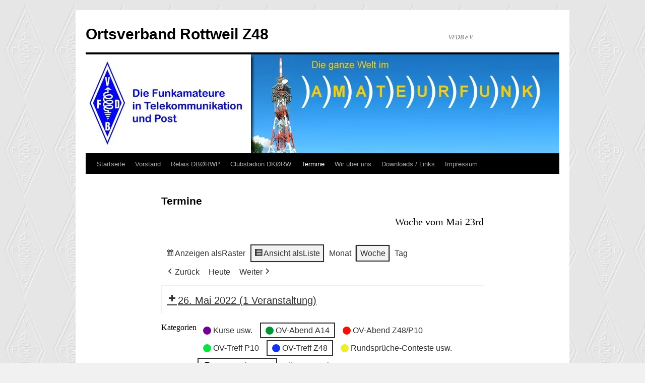

--- FILE ---
content_type: text/html; charset=UTF-8
request_url: https://z48.vfdb.org/termine-2/?q=/termine-2/&format=list&yr=2022&cid=my-calendar&time=week&dy=23&month=5&mcat=3,7,4
body_size: 10097
content:
<!DOCTYPE html>
<html lang="de">
<head>
<meta charset="UTF-8" />
<title>
Termine | Ortsverband Rottweil Z48	</title>
<link rel="profile" href="https://gmpg.org/xfn/11" />
<link rel="stylesheet" type="text/css" media="all" href="https://z48.vfdb.org/wp-content/themes/twentyten/style.css?ver=20241112" />
<link rel="pingback" href="https://z48.vfdb.org/xmlrpc.php">
<meta name='robots' content='max-image-preview:large' />
<link rel='dns-prefetch' href='//stats.wp.com' />
<link rel='preconnect' href='//i0.wp.com' />
<link rel='preconnect' href='//c0.wp.com' />
<link rel="alternate" type="application/rss+xml" title="Ortsverband Rottweil Z48 &raquo; Feed" href="https://z48.vfdb.org/feed/" />
<link rel="alternate" type="application/rss+xml" title="Ortsverband Rottweil Z48 &raquo; Kommentar-Feed" href="https://z48.vfdb.org/comments/feed/" />
<link rel="alternate" title="oEmbed (JSON)" type="application/json+oembed" href="https://z48.vfdb.org/wp-json/oembed/1.0/embed?url=https%3A%2F%2Fz48.vfdb.org%2Ftermine-2%2F" />
<link rel="alternate" title="oEmbed (XML)" type="text/xml+oembed" href="https://z48.vfdb.org/wp-json/oembed/1.0/embed?url=https%3A%2F%2Fz48.vfdb.org%2Ftermine-2%2F&#038;format=xml" />
<style id='wp-img-auto-sizes-contain-inline-css' type='text/css'>
img:is([sizes=auto i],[sizes^="auto," i]){contain-intrinsic-size:3000px 1500px}
/*# sourceURL=wp-img-auto-sizes-contain-inline-css */
</style>
<style id='wp-emoji-styles-inline-css' type='text/css'>

	img.wp-smiley, img.emoji {
		display: inline !important;
		border: none !important;
		box-shadow: none !important;
		height: 1em !important;
		width: 1em !important;
		margin: 0 0.07em !important;
		vertical-align: -0.1em !important;
		background: none !important;
		padding: 0 !important;
	}
/*# sourceURL=wp-emoji-styles-inline-css */
</style>
<style id='wp-block-library-inline-css' type='text/css'>
:root{--wp-block-synced-color:#7a00df;--wp-block-synced-color--rgb:122,0,223;--wp-bound-block-color:var(--wp-block-synced-color);--wp-editor-canvas-background:#ddd;--wp-admin-theme-color:#007cba;--wp-admin-theme-color--rgb:0,124,186;--wp-admin-theme-color-darker-10:#006ba1;--wp-admin-theme-color-darker-10--rgb:0,107,160.5;--wp-admin-theme-color-darker-20:#005a87;--wp-admin-theme-color-darker-20--rgb:0,90,135;--wp-admin-border-width-focus:2px}@media (min-resolution:192dpi){:root{--wp-admin-border-width-focus:1.5px}}.wp-element-button{cursor:pointer}:root .has-very-light-gray-background-color{background-color:#eee}:root .has-very-dark-gray-background-color{background-color:#313131}:root .has-very-light-gray-color{color:#eee}:root .has-very-dark-gray-color{color:#313131}:root .has-vivid-green-cyan-to-vivid-cyan-blue-gradient-background{background:linear-gradient(135deg,#00d084,#0693e3)}:root .has-purple-crush-gradient-background{background:linear-gradient(135deg,#34e2e4,#4721fb 50%,#ab1dfe)}:root .has-hazy-dawn-gradient-background{background:linear-gradient(135deg,#faaca8,#dad0ec)}:root .has-subdued-olive-gradient-background{background:linear-gradient(135deg,#fafae1,#67a671)}:root .has-atomic-cream-gradient-background{background:linear-gradient(135deg,#fdd79a,#004a59)}:root .has-nightshade-gradient-background{background:linear-gradient(135deg,#330968,#31cdcf)}:root .has-midnight-gradient-background{background:linear-gradient(135deg,#020381,#2874fc)}:root{--wp--preset--font-size--normal:16px;--wp--preset--font-size--huge:42px}.has-regular-font-size{font-size:1em}.has-larger-font-size{font-size:2.625em}.has-normal-font-size{font-size:var(--wp--preset--font-size--normal)}.has-huge-font-size{font-size:var(--wp--preset--font-size--huge)}.has-text-align-center{text-align:center}.has-text-align-left{text-align:left}.has-text-align-right{text-align:right}.has-fit-text{white-space:nowrap!important}#end-resizable-editor-section{display:none}.aligncenter{clear:both}.items-justified-left{justify-content:flex-start}.items-justified-center{justify-content:center}.items-justified-right{justify-content:flex-end}.items-justified-space-between{justify-content:space-between}.screen-reader-text{border:0;clip-path:inset(50%);height:1px;margin:-1px;overflow:hidden;padding:0;position:absolute;width:1px;word-wrap:normal!important}.screen-reader-text:focus{background-color:#ddd;clip-path:none;color:#444;display:block;font-size:1em;height:auto;left:5px;line-height:normal;padding:15px 23px 14px;text-decoration:none;top:5px;width:auto;z-index:100000}html :where(.has-border-color){border-style:solid}html :where([style*=border-top-color]){border-top-style:solid}html :where([style*=border-right-color]){border-right-style:solid}html :where([style*=border-bottom-color]){border-bottom-style:solid}html :where([style*=border-left-color]){border-left-style:solid}html :where([style*=border-width]){border-style:solid}html :where([style*=border-top-width]){border-top-style:solid}html :where([style*=border-right-width]){border-right-style:solid}html :where([style*=border-bottom-width]){border-bottom-style:solid}html :where([style*=border-left-width]){border-left-style:solid}html :where(img[class*=wp-image-]){height:auto;max-width:100%}:where(figure){margin:0 0 1em}html :where(.is-position-sticky){--wp-admin--admin-bar--position-offset:var(--wp-admin--admin-bar--height,0px)}@media screen and (max-width:600px){html :where(.is-position-sticky){--wp-admin--admin-bar--position-offset:0px}}

/*# sourceURL=wp-block-library-inline-css */
</style><style id='global-styles-inline-css' type='text/css'>
:root{--wp--preset--aspect-ratio--square: 1;--wp--preset--aspect-ratio--4-3: 4/3;--wp--preset--aspect-ratio--3-4: 3/4;--wp--preset--aspect-ratio--3-2: 3/2;--wp--preset--aspect-ratio--2-3: 2/3;--wp--preset--aspect-ratio--16-9: 16/9;--wp--preset--aspect-ratio--9-16: 9/16;--wp--preset--color--black: #000;--wp--preset--color--cyan-bluish-gray: #abb8c3;--wp--preset--color--white: #fff;--wp--preset--color--pale-pink: #f78da7;--wp--preset--color--vivid-red: #cf2e2e;--wp--preset--color--luminous-vivid-orange: #ff6900;--wp--preset--color--luminous-vivid-amber: #fcb900;--wp--preset--color--light-green-cyan: #7bdcb5;--wp--preset--color--vivid-green-cyan: #00d084;--wp--preset--color--pale-cyan-blue: #8ed1fc;--wp--preset--color--vivid-cyan-blue: #0693e3;--wp--preset--color--vivid-purple: #9b51e0;--wp--preset--color--blue: #0066cc;--wp--preset--color--medium-gray: #666;--wp--preset--color--light-gray: #f1f1f1;--wp--preset--gradient--vivid-cyan-blue-to-vivid-purple: linear-gradient(135deg,rgb(6,147,227) 0%,rgb(155,81,224) 100%);--wp--preset--gradient--light-green-cyan-to-vivid-green-cyan: linear-gradient(135deg,rgb(122,220,180) 0%,rgb(0,208,130) 100%);--wp--preset--gradient--luminous-vivid-amber-to-luminous-vivid-orange: linear-gradient(135deg,rgb(252,185,0) 0%,rgb(255,105,0) 100%);--wp--preset--gradient--luminous-vivid-orange-to-vivid-red: linear-gradient(135deg,rgb(255,105,0) 0%,rgb(207,46,46) 100%);--wp--preset--gradient--very-light-gray-to-cyan-bluish-gray: linear-gradient(135deg,rgb(238,238,238) 0%,rgb(169,184,195) 100%);--wp--preset--gradient--cool-to-warm-spectrum: linear-gradient(135deg,rgb(74,234,220) 0%,rgb(151,120,209) 20%,rgb(207,42,186) 40%,rgb(238,44,130) 60%,rgb(251,105,98) 80%,rgb(254,248,76) 100%);--wp--preset--gradient--blush-light-purple: linear-gradient(135deg,rgb(255,206,236) 0%,rgb(152,150,240) 100%);--wp--preset--gradient--blush-bordeaux: linear-gradient(135deg,rgb(254,205,165) 0%,rgb(254,45,45) 50%,rgb(107,0,62) 100%);--wp--preset--gradient--luminous-dusk: linear-gradient(135deg,rgb(255,203,112) 0%,rgb(199,81,192) 50%,rgb(65,88,208) 100%);--wp--preset--gradient--pale-ocean: linear-gradient(135deg,rgb(255,245,203) 0%,rgb(182,227,212) 50%,rgb(51,167,181) 100%);--wp--preset--gradient--electric-grass: linear-gradient(135deg,rgb(202,248,128) 0%,rgb(113,206,126) 100%);--wp--preset--gradient--midnight: linear-gradient(135deg,rgb(2,3,129) 0%,rgb(40,116,252) 100%);--wp--preset--font-size--small: 13px;--wp--preset--font-size--medium: 20px;--wp--preset--font-size--large: 36px;--wp--preset--font-size--x-large: 42px;--wp--preset--spacing--20: 0.44rem;--wp--preset--spacing--30: 0.67rem;--wp--preset--spacing--40: 1rem;--wp--preset--spacing--50: 1.5rem;--wp--preset--spacing--60: 2.25rem;--wp--preset--spacing--70: 3.38rem;--wp--preset--spacing--80: 5.06rem;--wp--preset--shadow--natural: 6px 6px 9px rgba(0, 0, 0, 0.2);--wp--preset--shadow--deep: 12px 12px 50px rgba(0, 0, 0, 0.4);--wp--preset--shadow--sharp: 6px 6px 0px rgba(0, 0, 0, 0.2);--wp--preset--shadow--outlined: 6px 6px 0px -3px rgb(255, 255, 255), 6px 6px rgb(0, 0, 0);--wp--preset--shadow--crisp: 6px 6px 0px rgb(0, 0, 0);}:where(.is-layout-flex){gap: 0.5em;}:where(.is-layout-grid){gap: 0.5em;}body .is-layout-flex{display: flex;}.is-layout-flex{flex-wrap: wrap;align-items: center;}.is-layout-flex > :is(*, div){margin: 0;}body .is-layout-grid{display: grid;}.is-layout-grid > :is(*, div){margin: 0;}:where(.wp-block-columns.is-layout-flex){gap: 2em;}:where(.wp-block-columns.is-layout-grid){gap: 2em;}:where(.wp-block-post-template.is-layout-flex){gap: 1.25em;}:where(.wp-block-post-template.is-layout-grid){gap: 1.25em;}.has-black-color{color: var(--wp--preset--color--black) !important;}.has-cyan-bluish-gray-color{color: var(--wp--preset--color--cyan-bluish-gray) !important;}.has-white-color{color: var(--wp--preset--color--white) !important;}.has-pale-pink-color{color: var(--wp--preset--color--pale-pink) !important;}.has-vivid-red-color{color: var(--wp--preset--color--vivid-red) !important;}.has-luminous-vivid-orange-color{color: var(--wp--preset--color--luminous-vivid-orange) !important;}.has-luminous-vivid-amber-color{color: var(--wp--preset--color--luminous-vivid-amber) !important;}.has-light-green-cyan-color{color: var(--wp--preset--color--light-green-cyan) !important;}.has-vivid-green-cyan-color{color: var(--wp--preset--color--vivid-green-cyan) !important;}.has-pale-cyan-blue-color{color: var(--wp--preset--color--pale-cyan-blue) !important;}.has-vivid-cyan-blue-color{color: var(--wp--preset--color--vivid-cyan-blue) !important;}.has-vivid-purple-color{color: var(--wp--preset--color--vivid-purple) !important;}.has-black-background-color{background-color: var(--wp--preset--color--black) !important;}.has-cyan-bluish-gray-background-color{background-color: var(--wp--preset--color--cyan-bluish-gray) !important;}.has-white-background-color{background-color: var(--wp--preset--color--white) !important;}.has-pale-pink-background-color{background-color: var(--wp--preset--color--pale-pink) !important;}.has-vivid-red-background-color{background-color: var(--wp--preset--color--vivid-red) !important;}.has-luminous-vivid-orange-background-color{background-color: var(--wp--preset--color--luminous-vivid-orange) !important;}.has-luminous-vivid-amber-background-color{background-color: var(--wp--preset--color--luminous-vivid-amber) !important;}.has-light-green-cyan-background-color{background-color: var(--wp--preset--color--light-green-cyan) !important;}.has-vivid-green-cyan-background-color{background-color: var(--wp--preset--color--vivid-green-cyan) !important;}.has-pale-cyan-blue-background-color{background-color: var(--wp--preset--color--pale-cyan-blue) !important;}.has-vivid-cyan-blue-background-color{background-color: var(--wp--preset--color--vivid-cyan-blue) !important;}.has-vivid-purple-background-color{background-color: var(--wp--preset--color--vivid-purple) !important;}.has-black-border-color{border-color: var(--wp--preset--color--black) !important;}.has-cyan-bluish-gray-border-color{border-color: var(--wp--preset--color--cyan-bluish-gray) !important;}.has-white-border-color{border-color: var(--wp--preset--color--white) !important;}.has-pale-pink-border-color{border-color: var(--wp--preset--color--pale-pink) !important;}.has-vivid-red-border-color{border-color: var(--wp--preset--color--vivid-red) !important;}.has-luminous-vivid-orange-border-color{border-color: var(--wp--preset--color--luminous-vivid-orange) !important;}.has-luminous-vivid-amber-border-color{border-color: var(--wp--preset--color--luminous-vivid-amber) !important;}.has-light-green-cyan-border-color{border-color: var(--wp--preset--color--light-green-cyan) !important;}.has-vivid-green-cyan-border-color{border-color: var(--wp--preset--color--vivid-green-cyan) !important;}.has-pale-cyan-blue-border-color{border-color: var(--wp--preset--color--pale-cyan-blue) !important;}.has-vivid-cyan-blue-border-color{border-color: var(--wp--preset--color--vivid-cyan-blue) !important;}.has-vivid-purple-border-color{border-color: var(--wp--preset--color--vivid-purple) !important;}.has-vivid-cyan-blue-to-vivid-purple-gradient-background{background: var(--wp--preset--gradient--vivid-cyan-blue-to-vivid-purple) !important;}.has-light-green-cyan-to-vivid-green-cyan-gradient-background{background: var(--wp--preset--gradient--light-green-cyan-to-vivid-green-cyan) !important;}.has-luminous-vivid-amber-to-luminous-vivid-orange-gradient-background{background: var(--wp--preset--gradient--luminous-vivid-amber-to-luminous-vivid-orange) !important;}.has-luminous-vivid-orange-to-vivid-red-gradient-background{background: var(--wp--preset--gradient--luminous-vivid-orange-to-vivid-red) !important;}.has-very-light-gray-to-cyan-bluish-gray-gradient-background{background: var(--wp--preset--gradient--very-light-gray-to-cyan-bluish-gray) !important;}.has-cool-to-warm-spectrum-gradient-background{background: var(--wp--preset--gradient--cool-to-warm-spectrum) !important;}.has-blush-light-purple-gradient-background{background: var(--wp--preset--gradient--blush-light-purple) !important;}.has-blush-bordeaux-gradient-background{background: var(--wp--preset--gradient--blush-bordeaux) !important;}.has-luminous-dusk-gradient-background{background: var(--wp--preset--gradient--luminous-dusk) !important;}.has-pale-ocean-gradient-background{background: var(--wp--preset--gradient--pale-ocean) !important;}.has-electric-grass-gradient-background{background: var(--wp--preset--gradient--electric-grass) !important;}.has-midnight-gradient-background{background: var(--wp--preset--gradient--midnight) !important;}.has-small-font-size{font-size: var(--wp--preset--font-size--small) !important;}.has-medium-font-size{font-size: var(--wp--preset--font-size--medium) !important;}.has-large-font-size{font-size: var(--wp--preset--font-size--large) !important;}.has-x-large-font-size{font-size: var(--wp--preset--font-size--x-large) !important;}
/*# sourceURL=global-styles-inline-css */
</style>

<style id='classic-theme-styles-inline-css' type='text/css'>
/*! This file is auto-generated */
.wp-block-button__link{color:#fff;background-color:#32373c;border-radius:9999px;box-shadow:none;text-decoration:none;padding:calc(.667em + 2px) calc(1.333em + 2px);font-size:1.125em}.wp-block-file__button{background:#32373c;color:#fff;text-decoration:none}
/*# sourceURL=/wp-includes/css/classic-themes.min.css */
</style>
<link rel='stylesheet' id='twentyten-block-style-css' href='https://z48.vfdb.org/wp-content/themes/twentyten/blocks.css?ver=20240703' type='text/css' media='all' />
<link rel='stylesheet' id='dashicons-css' href='https://c0.wp.com/c/6.9/wp-includes/css/dashicons.min.css' type='text/css' media='all' />
<link rel='stylesheet' id='my-calendar-lists-css' href='https://z48.vfdb.org/wp-content/plugins/my-calendar/css/list-presets.css?ver=3.7.0' type='text/css' media='all' />
<link rel='stylesheet' id='my-calendar-reset-css' href='https://z48.vfdb.org/wp-content/plugins/my-calendar/css/reset.css?ver=3.7.0' type='text/css' media='all' />
<link rel='stylesheet' id='my-calendar-style-css' href='https://z48.vfdb.org/wp-content/plugins/my-calendar/styles/twentytwenty.css?ver=3.7.0-twentytwenty-css' type='text/css' media='all' />
<style id='my-calendar-style-inline-css' type='text/css'>

/* Styles by My Calendar - Joe Dolson https://www.joedolson.com/ */

.my-calendar-modal .event-title svg { background-color: #fa0f03; padding: 3px; }
.mc-main .mc_ov-abend-z48p10 .event-title, .mc-main .mc_ov-abend-z48p10 .event-title a { background: #fa0f03 !important; color: #ffffff !important; }
.mc-main .mc_ov-abend-z48p10 .event-title button { background: #fa0f03 !important; color: #ffffff !important; }
.mc-main .mc_ov-abend-z48p10 .event-title a:hover, .mc-main .mc_ov-abend-z48p10 .event-title a:focus { background: #c70000 !important;}
.mc-main .mc_ov-abend-z48p10 .event-title button:hover, .mc-main .mc_ov-abend-z48p10 .event-title button:focus { background: #c70000 !important;}
.my-calendar-modal .event-title svg { background-color: #1334f2; padding: 3px; }
.mc-main .mc_ov-treff-z48 .event-title, .mc-main .mc_ov-treff-z48 .event-title a { background: #1334f2 !important; color: #ffffff !important; }
.mc-main .mc_ov-treff-z48 .event-title button { background: #1334f2 !important; color: #ffffff !important; }
.mc-main .mc_ov-treff-z48 .event-title a:hover, .mc-main .mc_ov-treff-z48 .event-title a:focus { background: #0001bf !important;}
.mc-main .mc_ov-treff-z48 .event-title button:hover, .mc-main .mc_ov-treff-z48 .event-title button:focus { background: #0001bf !important;}
.my-calendar-modal .event-title svg { background-color: #090a0a; padding: 3px; }
.mc-main .mc_veranstaltungen .event-title, .mc-main .mc_veranstaltungen .event-title a { background: #090a0a !important; color: #ffffff !important; }
.mc-main .mc_veranstaltungen .event-title button { background: #090a0a !important; color: #ffffff !important; }
.mc-main .mc_veranstaltungen .event-title a:hover, .mc-main .mc_veranstaltungen .event-title a:focus { background: #000000 !important;}
.mc-main .mc_veranstaltungen .event-title button:hover, .mc-main .mc_veranstaltungen .event-title button:focus { background: #000000 !important;}
.my-calendar-modal .event-title svg { background-color: #0ce341; padding: 3px; }
.mc-main .mc_ov-treff-p10 .event-title, .mc-main .mc_ov-treff-p10 .event-title a { background: #0ce341 !important; color: #000000 !important; }
.mc-main .mc_ov-treff-p10 .event-title button { background: #0ce341 !important; color: #000000 !important; }
.mc-main .mc_ov-treff-p10 .event-title a:hover, .mc-main .mc_ov-treff-p10 .event-title a:focus { background: #3fff74 !important;}
.mc-main .mc_ov-treff-p10 .event-title button:hover, .mc-main .mc_ov-treff-p10 .event-title button:focus { background: #3fff74 !important;}
.my-calendar-modal .event-title svg { background-color: #740094; padding: 3px; }
.mc-main .mc_kurse-usw .event-title, .mc-main .mc_kurse-usw .event-title a { background: #740094 !important; color: #ffffff !important; }
.mc-main .mc_kurse-usw .event-title button { background: #740094 !important; color: #ffffff !important; }
.mc-main .mc_kurse-usw .event-title a:hover, .mc-main .mc_kurse-usw .event-title a:focus { background: #410061 !important;}
.mc-main .mc_kurse-usw .event-title button:hover, .mc-main .mc_kurse-usw .event-title button:focus { background: #410061 !important;}
.my-calendar-modal .event-title svg { background-color: #009434; padding: 3px; }
.mc-main .mc_ov-abend-a14 .event-title, .mc-main .mc_ov-abend-a14 .event-title a { background: #009434 !important; color: #ffffff !important; }
.mc-main .mc_ov-abend-a14 .event-title button { background: #009434 !important; color: #ffffff !important; }
.mc-main .mc_ov-abend-a14 .event-title a:hover, .mc-main .mc_ov-abend-a14 .event-title a:focus { background: #006101 !important;}
.mc-main .mc_ov-abend-a14 .event-title button:hover, .mc-main .mc_ov-abend-a14 .event-title button:focus { background: #006101 !important;}
.my-calendar-modal .event-title svg { background-color: #eeee22; padding: 3px; }
.mc-main .mc_rundsprche-conteste-usw .event-title, .mc-main .mc_rundsprche-conteste-usw .event-title a { background: #eeee22 !important; color: #000000 !important; }
.mc-main .mc_rundsprche-conteste-usw .event-title button { background: #eeee22 !important; color: #000000 !important; }
.mc-main .mc_rundsprche-conteste-usw .event-title a:hover, .mc-main .mc_rundsprche-conteste-usw .event-title a:focus { background: #ffff55 !important;}
.mc-main .mc_rundsprche-conteste-usw .event-title button:hover, .mc-main .mc_rundsprche-conteste-usw .event-title button:focus { background: #ffff55 !important;}
.mc-main, .mc-event, .my-calendar-modal, .my-calendar-modal-overlay, .mc-event-list {--primary-dark: #313233; --primary-light: #fff; --secondary-light: #fff; --secondary-dark: #000; --highlight-dark: #666; --highlight-light: #efefef; --close-button: #b32d2e; --search-highlight-bg: #f5e6ab; --main-background: transparent; --main-color: inherit; --navbar-background: transparent; --nav-button-bg: #fff; --nav-button-color: #313233; --nav-button-border: #313233; --nav-input-border: #313233; --nav-input-background: #fff; --nav-input-color: #313233; --grid-cell-border: #0000001f; --grid-header-border: #313233; --grid-header-color: #313233; --grid-weekend-color: #313233; --grid-header-bg: transparent; --grid-weekend-bg: transparent; --grid-cell-background: transparent; --current-day-border: #313233; --current-day-color: #313233; --current-day-bg: transparent; --date-has-events-bg: #313233; --date-has-events-color: #f6f7f7; --calendar-heading: clamp( 1.125rem, 24px, 2.5rem ); --event-title: clamp( 1.25rem, 24px, 2.5rem ); --grid-date: 16px; --grid-date-heading: clamp( .75rem, 16px, 1.5rem ); --modal-title: 1.5rem; --navigation-controls: clamp( .75rem, 16px, 1.5rem ); --card-heading: 1.125rem; --list-date: 1.25rem; --author-card: clamp( .75rem, 14px, 1.5rem); --single-event-title: clamp( 1.25rem, 24px, 2.5rem ); --mini-time-text: clamp( .75rem, 14px 1.25rem ); --list-event-date: 1.25rem; --list-event-title: 1.2rem; --grid-max-width: 1260px; --main-margin: 0 auto; --list-preset-border-color: #000000; --list-preset-stripe-background: rgba( 0,0,0,.04 ); --list-preset-date-badge-background: #000; --list-preset-date-badge-color: #fff; --list-preset-background: transparent; --category-mc_ov-abend-z48p10: #fa0f03; --category-mc_ov-treff-z48: #1334f2; --category-mc_veranstaltungen: #090a0a; --category-mc_ov-treff-p10: #0ce341; --category-mc_kurse-usw: #740094; --category-mc_ov-abend-a14: #009434; --category-mc_rundsprche-conteste-usw: #eeee22; }
/*# sourceURL=my-calendar-style-inline-css */
</style>
<script type="text/javascript" src="https://c0.wp.com/c/6.9/wp-includes/js/jquery/jquery.min.js" id="jquery-core-js"></script>
<script type="text/javascript" src="https://c0.wp.com/c/6.9/wp-includes/js/jquery/jquery-migrate.min.js" id="jquery-migrate-js"></script>
<link rel="https://api.w.org/" href="https://z48.vfdb.org/wp-json/" /><link rel="alternate" title="JSON" type="application/json" href="https://z48.vfdb.org/wp-json/wp/v2/pages/1014" /><link rel="EditURI" type="application/rsd+xml" title="RSD" href="https://z48.vfdb.org/xmlrpc.php?rsd" />
<meta name="generator" content="WordPress 6.9" />
<link rel="canonical" href="https://z48.vfdb.org/termine-2/" />
<link rel='shortlink' href='https://z48.vfdb.org/?p=1014' />

<meta name="robots" content="noindex,follow" />
	<style>img#wpstats{display:none}</style>
		<style type="text/css" id="custom-background-css">
body.custom-background { background-image: url("https://z48.vfdb.org/wp-content/uploads/2014/04/vfdbback.jpg"); background-position: left top; background-size: auto; background-repeat: repeat; background-attachment: scroll; }
</style>
	<link rel="icon" href="https://i0.wp.com/z48.vfdb.org/wp-content/uploads/2016/02/cropped-vfdbraute.jpg?fit=32%2C32&#038;ssl=1" sizes="32x32" />
<link rel="icon" href="https://i0.wp.com/z48.vfdb.org/wp-content/uploads/2016/02/cropped-vfdbraute.jpg?fit=192%2C192&#038;ssl=1" sizes="192x192" />
<link rel="apple-touch-icon" href="https://i0.wp.com/z48.vfdb.org/wp-content/uploads/2016/02/cropped-vfdbraute.jpg?fit=180%2C180&#038;ssl=1" />
<meta name="msapplication-TileImage" content="https://i0.wp.com/z48.vfdb.org/wp-content/uploads/2016/02/cropped-vfdbraute.jpg?fit=270%2C270&#038;ssl=1" />
</head>

<body class="wp-singular page-template page-template-onecolumn-page page-template-onecolumn-page-php page page-id-1014 custom-background wp-theme-twentyten my-calendar">
<div id="wrapper" class="hfeed">
	<div id="header">
		<div id="masthead">
			<div id="branding" role="banner">
								<div id="site-title">
					<span>
						<a href="https://z48.vfdb.org/" rel="home">Ortsverband Rottweil Z48</a>
					</span>
				</div>
				<div id="site-description">VFDB e.V.</div>

				<img src="https://z48.vfdb.org/wp-content/uploads/2014/03/cropped-header_vfdb.jpg" width="940" height="198" alt="Ortsverband Rottweil Z48" srcset="https://i0.wp.com/z48.vfdb.org/wp-content/uploads/2014/03/cropped-header_vfdb.jpg?w=940&amp;ssl=1 940w, https://i0.wp.com/z48.vfdb.org/wp-content/uploads/2014/03/cropped-header_vfdb.jpg?resize=300%2C63&amp;ssl=1 300w" sizes="(max-width: 940px) 100vw, 940px" decoding="async" fetchpriority="high" />			</div><!-- #branding -->

			<div id="access" role="navigation">
								<div class="skip-link screen-reader-text"><a href="#content">Zum Inhalt springen</a></div>
				<div class="menu-header"><ul id="menu-menu-1" class="menu"><li id="menu-item-1030" class="menu-item menu-item-type-custom menu-item-object-custom menu-item-home menu-item-1030"><a href="https://z48.vfdb.org/">Startseite</a></li>
<li id="menu-item-1031" class="menu-item menu-item-type-post_type menu-item-object-page menu-item-1031"><a href="https://z48.vfdb.org/vorstand/">Vorstand</a></li>
<li id="menu-item-1032" class="menu-item menu-item-type-post_type menu-item-object-page menu-item-1032"><a href="https://z48.vfdb.org/relais-db0rwp/">Relais DBØRWP</a></li>
<li id="menu-item-1033" class="menu-item menu-item-type-post_type menu-item-object-page menu-item-1033"><a href="https://z48.vfdb.org/clubstadion-dkorw/">Clubstadion DKØRW</a></li>
<li id="menu-item-1034" class="menu-item menu-item-type-post_type menu-item-object-page current-menu-item page_item page-item-1014 current_page_item menu-item-1034"><a href="https://z48.vfdb.org/termine-2/" aria-current="page">Termine</a></li>
<li id="menu-item-1036" class="menu-item menu-item-type-post_type menu-item-object-page menu-item-1036"><a href="https://z48.vfdb.org/wir-ueber-uns/">Wir über uns</a></li>
<li id="menu-item-1037" class="menu-item menu-item-type-post_type menu-item-object-page menu-item-1037"><a href="https://z48.vfdb.org/downloads/">Downloads / Links</a></li>
<li id="menu-item-1038" class="menu-item menu-item-type-post_type menu-item-object-page menu-item-1038"><a href="https://z48.vfdb.org/impressum/">Impressum</a></li>
</ul></div>			</div><!-- #access -->
		</div><!-- #masthead -->
	</div><!-- #header -->

	<div id="main">

		<div id="container" class="one-column">
			<div id="content" role="main">

			

				<div id="post-1014" class="post-1014 page type-page status-publish hentry">
											<h1 class="entry-title">Termine</h1>
					
					<div class="entry-content">
						
<div id='my-calendar' class='mc-main mcjs listjs gridjs minijs ajaxjs twentytwenty list week my-calendar' >
<script type="application/ld+json">
[{"@context":"https://schema.org","@type":"Event","name":"Z48-Treffen","description":"Im Clubraum Z48 im Telekom-Geb\u00e4ude in Rottweil Steig 27. Zum Besprechen von technischen Dinge, Probleme und Plaudern.","image":"https://i0.wp.com/z48.vfdb.org/wp-content/uploads/2016/02/cropped-vfdbraute.jpg?fit=512%2C512&amp;ssl=1","url":"https://z48.vfdb.org/mc-events/z48-treffen-12/?mc_id=539","startDate":"2022-05-26T20:00:00+01:00","endDate":"2022-05-26T22:30:00+01:00","duration":"PT2H30M","eventAttendanceMode":"https://schema.org/OnlineEventAttendanceMode","location":{"@type":"VirtualLocation","url":"https://z48.vfdb.org/mc-events/z48-treffen-12/?mc_id=539"}}]
</script>
<h2 id="mc_head_my-calendar" class="heading my-calendar-week"><span>Woche vom Mai 23rd</span></h2>

<nav class="my-calendar-navigation" aria-label="Kalender (oben)">
<div class="my-calendar-header"><div class='mc-format'>
		<ul><li><button type='button' id='mc_grid-my-calendar' data-href='https://z48.vfdb.org/termine-2/?cid=my-calendar&#038;dy=23&#038;format=calendar&#038;mcat=3,7,4&#038;month=5&#038;q=/termine-2/&#038;time=week&#038;yr=2022' class='mc-navigation-button mc-grid-option'><span class='mc-icon' aria-hidden='true'></span><span class="maybe-hide">Anzeigen als</span> Raster</button></li><li><button type='button' id='mc_list-my-calendar' data-href='https://z48.vfdb.org/termine-2/?cid=my-calendar&#038;dy=23&#038;format=list&#038;mcat=3,7,4&#038;month=5&#038;q=/termine-2/&#038;time=week&#038;yr=2022' aria-pressed="true"  class='mc-navigation-button mc-list-option mc-active'><span class='mc-icon' aria-hidden='true'></span><span class="maybe-hide">Ansicht als </span>Liste</button></li></ul>
		</div><div class='mc-time'><ul><li><button type='button' id='mc_month-my-calendar' data-href='https://z48.vfdb.org/termine-2/?cid=my-calendar&#038;dy=23&#038;format=list&#038;mcat=3,7,4&#038;month=5&#038;q=/termine-2/&#038;time=month&#038;yr=2022' class='mc-navigation-button month'>Monat</button></li><li><button type='button' id='mc_week-my-calendar' data-href='https://z48.vfdb.org/termine-2/?cid=my-calendar&#038;dy=23&#038;format=list&#038;mcat=3,7,4&#038;month=5&#038;q=/termine-2/&#038;time=week&#038;yr=2022' class='mc-navigation-button week mc-active' aria-pressed='true'>Woche</button></li><li><button type='button' id='mc_day-my-calendar' data-href='https://z48.vfdb.org/termine-2/?cid=my-calendar&#038;dy=23&#038;format=list&#038;mcat=3,7,4&#038;month=5&#038;q=/termine-2/&#038;time=day&#038;yr=2022' class='mc-navigation-button day'>Tag</button><li></ul></div>
		<div class="my-calendar-nav">
			<ul>
				<li class="my-calendar-prev"><button type="button" class="mc-navigation-button" id="mc_previous_my-calendar" data-href="https://z48.vfdb.org/termine-2/?cid=my-calendar&#038;dy=16&#038;format=list&#038;mcat=3,7,4&#038;month=05&#038;q=/termine-2/&#038;time=week&#038;yr=2022"><span class="mc-icon" aria-hidden="true"></span><span class="maybe-hide">Zurück </span></button></li><li class="my-calendar-today"><button type="button" id="mc_today_my-calendar" data-href="https://z48.vfdb.org/termine-2/?cid=my-calendar&#038;format=list&#038;mcat=3,7,4&#038;q=/termine-2/&#038;time=week" class="mc-navigation-button today"><span class="mc-icon" aria-hidden="true"></span>Heute</button></li><li class="my-calendar-next"><button type="button" class="mc-navigation-button" id="mc_next_my-calendar" data-href="https://z48.vfdb.org/termine-2/?cid=my-calendar&#038;dy=30&#038;format=list&#038;mcat=3,7,4&#038;month=05&#038;q=/termine-2/&#038;time=week&#038;yr=2022"><span class="maybe-hide">Weiter </span><span class="mc-icon" aria-hidden="true"></span></button></li>
			</ul>
		</div></div>
</nav>
<div class="mc-content"><ul id='list-my-calendar' class='mc-list'><li id='list-2022-05-26' class='mc-events donnerstag do past-day past-date has-events author4 mcat_ov-treff-z48 odd'>
													<strong class="event-date"><button type="button"  class="mc-text-button"><span class="mc-icon" aria-hidden="true"></span><span>26. Mai 2022 <span class="mc-list-details event-count">(1 Veranstaltung)</span></span></button></strong>
													<div id='list-date-2022-05-26' class='mc-list-date-wrapper'>
													<article id='mc_list_26_539-list-539' class='mc-mc_list_539 list-event mc_ov-treff-z48 mc_no-location  past-event mc_primary_ov-treff-z48 recurring mc-3-stunden mc-start-19-00 ungrouped mc-event-26 mc-events mc-event mc_rel_ov-treffz48'><header>	<span class="summary screen-reader-text">Z48-Treffen</span></header><div id='mc_list_26_539-list-details-539' class='details no-image single-details'  aria-labelledby='mc_539-title-my-calendar'>

		<h3 class='event-title summary' id='mc_539-title-my-calendar'>Z48-Treffen</h3>

	
	<div class='time-block'>
		<span class='mc-icon' aria-hidden='true'></span>
		<p><span class="time-wrapper"><span class='event-time dtstart'><time class='value-title' datetime='2022-05-26T20:00:00+01:00' title='2022-05-26T20:00:00+01:00'>20:00</time></span> <span class='time-separator'> &ndash; </span> <span class='end-time dtend'> <time class='value-title' datetime='2022-05-26T22:30:00+01:00' title='2022-05-26T22:30:00+01:00'>22:30</time></span></span><br /><span class="date-wrapper"><span class='mc-start-date dtstart' title='2022-05-26T20:00:00+01:00' content='2022-05-26T20:00:00+01:00'>26. Mai 2022</span>  </span></p>
	</div>
		<div class='longdesc description'><p>Im Clubraum Z48 im Telekom-Gebäude in Rottweil Steig 27.<br />
Zum Besprechen von technischen Dinge, Probleme und Plaudern.</p>
</div>
		<div class="sharing">	<p class='mc-details'><a aria-label='Read more: Z48-Treffen' href='https://z48.vfdb.org/mc-events/z48-treffen-12/?mc_id=539'>Read more</a></p>
</div></div><!--end .details--></article>
													</div>
												</li>
</ul></div><!-- .mc-content -->
<nav class="my-calendar-navigation" aria-label="Kalender (unten)">
<div class="mc_bottomnav my-calendar-footer"><div class="category-key no-icons"><h3 class="maybe-hide">Kategorien</h3>
<ul>
<li class="cat_kurse-usw"><button type="button" class="mc-navigation-button" id="mc_cat_6-my-calendar" data-href="https://z48.vfdb.org/termine-2/?cid=my-calendar&#038;dy=23&#038;format=list&#038;mcat=3,7,4,6&#038;month=5&#038;q=/termine-2/&#038;time=week&#038;yr=2022" ><span class="category-color-sample no-icon" style="background:#740094;"> &nbsp; </span><span class="mc-category-title">Kurse usw.</span></button></li><li class="cat_ov-abend-a14 current"><button type="button" class="mc-navigation-button" id="mc_cat_7-my-calendar" data-href="https://z48.vfdb.org/termine-2/?cid=my-calendar&#038;dy=23&#038;format=list&#038;mcat=3,4&#038;month=5&#038;q=/termine-2/&#038;time=week&#038;yr=2022" aria-pressed="true"><span class="category-color-sample no-icon" style="background:#009434;"> &nbsp; </span><span class="mc-category-title">OV-Abend A14</span></button></li><li class="cat_ov-abend-z48p10"><button type="button" class="mc-navigation-button" id="mc_cat_1-my-calendar" data-href="https://z48.vfdb.org/termine-2/?cid=my-calendar&#038;dy=23&#038;format=list&#038;mcat=3,7,4,1&#038;month=5&#038;q=/termine-2/&#038;time=week&#038;yr=2022" ><span class="category-color-sample no-icon" style="background:#fa0f03;"> &nbsp; </span><span class="mc-category-title">OV-Abend Z48/P10</span></button></li><li class="cat_ov-treff-p10"><button type="button" class="mc-navigation-button" id="mc_cat_5-my-calendar" data-href="https://z48.vfdb.org/termine-2/?cid=my-calendar&#038;dy=23&#038;format=list&#038;mcat=3,7,4,5&#038;month=5&#038;q=/termine-2/&#038;time=week&#038;yr=2022" ><span class="category-color-sample no-icon" style="background:#0ce341;"> &nbsp; </span><span class="mc-category-title">OV-Treff P10</span></button></li><li class="cat_ov-treff-z48 current"><button type="button" class="mc-navigation-button" id="mc_cat_3-my-calendar" data-href="https://z48.vfdb.org/termine-2/?cid=my-calendar&#038;dy=23&#038;format=list&#038;mcat=7,4&#038;month=5&#038;q=/termine-2/&#038;time=week&#038;yr=2022" aria-pressed="true"><span class="category-color-sample no-icon" style="background:#1334f2;"> &nbsp; </span><span class="mc-category-title">OV-Treff Z48</span></button></li><li class="cat_rundsprche-conteste-usw"><button type="button" class="mc-navigation-button" id="mc_cat_8-my-calendar" data-href="https://z48.vfdb.org/termine-2/?cid=my-calendar&#038;dy=23&#038;format=list&#038;mcat=3,7,4,8&#038;month=5&#038;q=/termine-2/&#038;time=week&#038;yr=2022" ><span class="category-color-sample no-icon" style="background:#eeee22;"> &nbsp; </span><span class="mc-category-title">Rundsprüche-Conteste usw.</span></button></li><li class="cat_veranstaltungen current"><button type="button" class="mc-navigation-button" id="mc_cat_4-my-calendar" data-href="https://z48.vfdb.org/termine-2/?cid=my-calendar&#038;dy=23&#038;format=list&#038;mcat=3,7&#038;month=5&#038;q=/termine-2/&#038;time=week&#038;yr=2022" aria-pressed="true"><span class="category-color-sample no-icon" style="background:#090a0a;"> &nbsp; </span><span class="mc-category-title">Veranstaltungen</span></button></li><li class='all-categories'><button type='button' class='mc-navigation-button' id='mc_cat_all-my-calendar' data-href='https://z48.vfdb.org/termine-2/?q=/termine-2/&#038;format=list&#038;yr=2022&#038;cid=my-calendar&#038;time=week&#038;dy=23&#038;month=5'><span>Alle Kategorien</span></button></li></ul></div><div class='mc-print'><a id='mc_print-my-calendar' href='https://z48.vfdb.org?cid=mc-print-view&#038;dy=23&#038;format=list&#038;href=https%3A%2F%2Fz48.vfdb.org%2Ftermine-2%2F%3Fq%3D%2Ftermine-2%2F%26format%3Dlist%26yr%3D2022%26cid%3Dmy-calendar%26time%3Dweek%26dy%3D23%26month%3D5%26mcat%3D3%2C7%2C4&#038;mcat=3&#038;month=5&#038;q=/termine-2/&#038;time=week&#038;yr=2022' rel='nofollow'><span class='mc-icon' aria-hidden='true'></span>Ansicht<span class="maybe-hide"> ausdrucken</span></a></div></div>
</nav>

</div><!-- Close Main My Calendar Wrapper -->
																	</div><!-- .entry-content -->
				</div><!-- #post-1014 -->

				
			<div id="comments">




</div><!-- #comments -->


			</div><!-- #content -->
		</div><!-- #container -->

	</div><!-- #main -->

	<div id="footer" role="contentinfo">
		<div id="colophon">



			<div id="site-info">
				<a href="https://z48.vfdb.org/" rel="home">
					Ortsverband Rottweil Z48				</a>
							</div><!-- #site-info -->

			<div id="site-generator">
								<a href="https://de.wordpress.org/" class="imprint" title="Semantic Personal Publishing Platform">
					Mit Stolz präsentiert von WordPress.				</a>
			</div><!-- #site-generator -->

		</div><!-- #colophon -->
	</div><!-- #footer -->

</div><!-- #wrapper -->

<script type="speculationrules">
{"prefetch":[{"source":"document","where":{"and":[{"href_matches":"/*"},{"not":{"href_matches":["/wp-*.php","/wp-admin/*","/wp-content/uploads/*","/wp-content/*","/wp-content/plugins/*","/wp-content/themes/twentyten/*","/*\\?(.+)"]}},{"not":{"selector_matches":"a[rel~=\"nofollow\"]"}},{"not":{"selector_matches":".no-prefetch, .no-prefetch a"}}]},"eagerness":"conservative"}]}
</script>
<script type="text/javascript" id="jetpack-stats-js-before">
/* <![CDATA[ */
_stq = window._stq || [];
_stq.push([ "view", {"v":"ext","blog":"227211926","post":"1014","tz":"1","srv":"z48.vfdb.org","j":"1:15.4"} ]);
_stq.push([ "clickTrackerInit", "227211926", "1014" ]);
//# sourceURL=jetpack-stats-js-before
/* ]]> */
</script>
<script type="text/javascript" src="https://stats.wp.com/e-202604.js" id="jetpack-stats-js" defer="defer" data-wp-strategy="defer"></script>
<script type="text/javascript" src="https://c0.wp.com/c/6.9/wp-includes/js/dist/dom-ready.min.js" id="wp-dom-ready-js"></script>
<script type="text/javascript" src="https://c0.wp.com/c/6.9/wp-includes/js/dist/hooks.min.js" id="wp-hooks-js"></script>
<script type="text/javascript" src="https://c0.wp.com/c/6.9/wp-includes/js/dist/i18n.min.js" id="wp-i18n-js"></script>
<script type="text/javascript" id="wp-i18n-js-after">
/* <![CDATA[ */
wp.i18n.setLocaleData( { 'text direction\u0004ltr': [ 'ltr' ] } );
//# sourceURL=wp-i18n-js-after
/* ]]> */
</script>
<script type="text/javascript" id="wp-a11y-js-translations">
/* <![CDATA[ */
( function( domain, translations ) {
	var localeData = translations.locale_data[ domain ] || translations.locale_data.messages;
	localeData[""].domain = domain;
	wp.i18n.setLocaleData( localeData, domain );
} )( "default", {"translation-revision-date":"2026-01-20 17:38:03+0000","generator":"GlotPress\/4.0.3","domain":"messages","locale_data":{"messages":{"":{"domain":"messages","plural-forms":"nplurals=2; plural=n != 1;","lang":"de"},"Notifications":["Benachrichtigungen"]}},"comment":{"reference":"wp-includes\/js\/dist\/a11y.js"}} );
//# sourceURL=wp-a11y-js-translations
/* ]]> */
</script>
<script type="text/javascript" src="https://c0.wp.com/c/6.9/wp-includes/js/dist/a11y.min.js" id="wp-a11y-js"></script>
<script type="text/javascript" id="mc.mcjs-js-extra">
/* <![CDATA[ */
var my_calendar = {"grid":"true","list":"true","mini":"true","ajax":"true","links":"false","newWindow":"Neuer Tab","subscribe":"Abonnieren","export":"Export","action":"mcjs_action","security":"05e75eee9e","ajaxurl":"https://z48.vfdb.org/wp-admin/admin-ajax.php"};
//# sourceURL=mc.mcjs-js-extra
/* ]]> */
</script>
<script type="text/javascript" src="https://z48.vfdb.org/wp-content/plugins/my-calendar/js/mcjs.min.js?ver=3.7.0" id="mc.mcjs-js"></script>
<script type="text/javascript" src="https://z48.vfdb.org/wp-content/plugins/my-calendar/js/legacy-disclosure.js?ver=3.7.0" id="mc.legacy-js"></script>
<script id="wp-emoji-settings" type="application/json">
{"baseUrl":"https://s.w.org/images/core/emoji/17.0.2/72x72/","ext":".png","svgUrl":"https://s.w.org/images/core/emoji/17.0.2/svg/","svgExt":".svg","source":{"concatemoji":"https://z48.vfdb.org/wp-includes/js/wp-emoji-release.min.js?ver=6.9"}}
</script>
<script type="module">
/* <![CDATA[ */
/*! This file is auto-generated */
const a=JSON.parse(document.getElementById("wp-emoji-settings").textContent),o=(window._wpemojiSettings=a,"wpEmojiSettingsSupports"),s=["flag","emoji"];function i(e){try{var t={supportTests:e,timestamp:(new Date).valueOf()};sessionStorage.setItem(o,JSON.stringify(t))}catch(e){}}function c(e,t,n){e.clearRect(0,0,e.canvas.width,e.canvas.height),e.fillText(t,0,0);t=new Uint32Array(e.getImageData(0,0,e.canvas.width,e.canvas.height).data);e.clearRect(0,0,e.canvas.width,e.canvas.height),e.fillText(n,0,0);const a=new Uint32Array(e.getImageData(0,0,e.canvas.width,e.canvas.height).data);return t.every((e,t)=>e===a[t])}function p(e,t){e.clearRect(0,0,e.canvas.width,e.canvas.height),e.fillText(t,0,0);var n=e.getImageData(16,16,1,1);for(let e=0;e<n.data.length;e++)if(0!==n.data[e])return!1;return!0}function u(e,t,n,a){switch(t){case"flag":return n(e,"\ud83c\udff3\ufe0f\u200d\u26a7\ufe0f","\ud83c\udff3\ufe0f\u200b\u26a7\ufe0f")?!1:!n(e,"\ud83c\udde8\ud83c\uddf6","\ud83c\udde8\u200b\ud83c\uddf6")&&!n(e,"\ud83c\udff4\udb40\udc67\udb40\udc62\udb40\udc65\udb40\udc6e\udb40\udc67\udb40\udc7f","\ud83c\udff4\u200b\udb40\udc67\u200b\udb40\udc62\u200b\udb40\udc65\u200b\udb40\udc6e\u200b\udb40\udc67\u200b\udb40\udc7f");case"emoji":return!a(e,"\ud83e\u1fac8")}return!1}function f(e,t,n,a){let r;const o=(r="undefined"!=typeof WorkerGlobalScope&&self instanceof WorkerGlobalScope?new OffscreenCanvas(300,150):document.createElement("canvas")).getContext("2d",{willReadFrequently:!0}),s=(o.textBaseline="top",o.font="600 32px Arial",{});return e.forEach(e=>{s[e]=t(o,e,n,a)}),s}function r(e){var t=document.createElement("script");t.src=e,t.defer=!0,document.head.appendChild(t)}a.supports={everything:!0,everythingExceptFlag:!0},new Promise(t=>{let n=function(){try{var e=JSON.parse(sessionStorage.getItem(o));if("object"==typeof e&&"number"==typeof e.timestamp&&(new Date).valueOf()<e.timestamp+604800&&"object"==typeof e.supportTests)return e.supportTests}catch(e){}return null}();if(!n){if("undefined"!=typeof Worker&&"undefined"!=typeof OffscreenCanvas&&"undefined"!=typeof URL&&URL.createObjectURL&&"undefined"!=typeof Blob)try{var e="postMessage("+f.toString()+"("+[JSON.stringify(s),u.toString(),c.toString(),p.toString()].join(",")+"));",a=new Blob([e],{type:"text/javascript"});const r=new Worker(URL.createObjectURL(a),{name:"wpTestEmojiSupports"});return void(r.onmessage=e=>{i(n=e.data),r.terminate(),t(n)})}catch(e){}i(n=f(s,u,c,p))}t(n)}).then(e=>{for(const n in e)a.supports[n]=e[n],a.supports.everything=a.supports.everything&&a.supports[n],"flag"!==n&&(a.supports.everythingExceptFlag=a.supports.everythingExceptFlag&&a.supports[n]);var t;a.supports.everythingExceptFlag=a.supports.everythingExceptFlag&&!a.supports.flag,a.supports.everything||((t=a.source||{}).concatemoji?r(t.concatemoji):t.wpemoji&&t.twemoji&&(r(t.twemoji),r(t.wpemoji)))});
//# sourceURL=https://z48.vfdb.org/wp-includes/js/wp-emoji-loader.min.js
/* ]]> */
</script>
</body>
</html>
